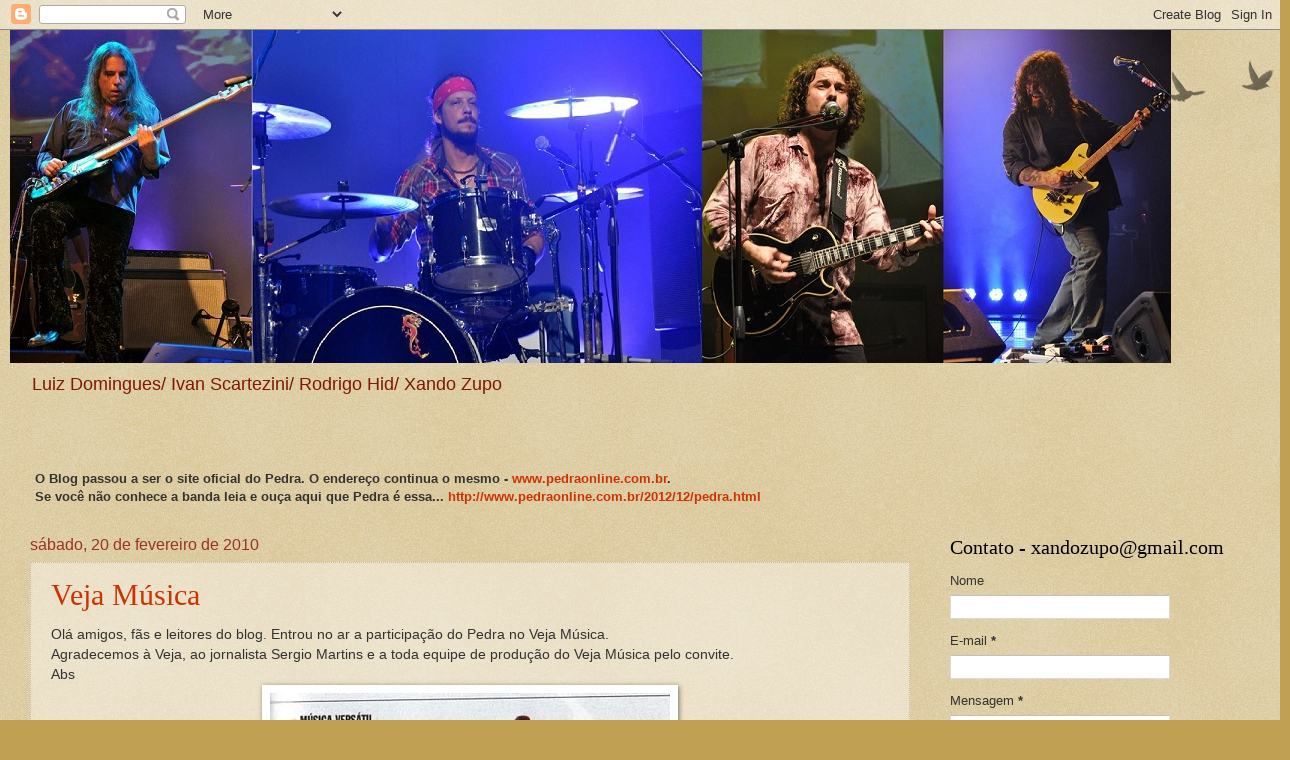

--- FILE ---
content_type: text/html; charset=UTF-8
request_url: http://www.pedraonline.com.br/b/stats?style=BLACK_TRANSPARENT&timeRange=ALL_TIME&token=APq4FmD5aAhUe1d8cfsBJPnhfq1UD0TMojTjYUI4I1fBAbgI3ifk0Vn5bs5iNc93eSAig9fdlbzAe_n5XDoItIzQhPfNtJWClQ
body_size: 250
content:
{"total":187863,"sparklineOptions":{"backgroundColor":{"fillOpacity":0.1,"fill":"#000000"},"series":[{"areaOpacity":0.3,"color":"#202020"}]},"sparklineData":[[0,8],[1,5],[2,5],[3,1],[4,5],[5,11],[6,5],[7,3],[8,8],[9,10],[10,15],[11,17],[12,9],[13,99],[14,6],[15,13],[16,5],[17,6],[18,7],[19,8],[20,20],[21,13],[22,3],[23,12],[24,10],[25,6],[26,8],[27,9],[28,6],[29,1]],"nextTickMs":3600000}

--- FILE ---
content_type: text/javascript; charset=UTF-8
request_url: http://www.pedraonline.com.br/2010/02/?action=getFeed&widgetId=Feed2&widgetType=Feed&responseType=js&xssi_token=AOuZoY5f_1o1umIERae-Pcdn0K9sCI-uBQ%3A1766739531394
body_size: 605
content:
try {
_WidgetManager._HandleControllerResult('Feed2', 'getFeed',{'status': 'ok', 'feed': {'entries': [{'title': 'Livro: A Chave do Sol (a autobiografia de Luiz Domingues na m\xfasica - Volume \nV/Tomo B - Matilda Cultural 2025', 'link': 'http://luiz-domingues.blogspot.com/2025/12/livro-chave-do-sol-autobiografia-de.html', 'publishedDate': '2025-12-15T01:00:00.000-08:00', 'author': 'Blog do Luiz Domingues'}, {'title': 'Filme: Rock All Night - Por Luiz Domingues', 'link': 'http://luiz-domingues.blogspot.com/2022/10/filme-rock-all-night-por-luiz-domingues.html', 'publishedDate': '2025-11-30T01:00:00.000-08:00', 'author': 'Blog do Luiz Domingues'}, {'title': 'Filme: Yesterday - Por Luiz Domingues', 'link': 'http://luiz-domingues.blogspot.com/2022/10/filme-yesterday-por-luiz-domingues.html', 'publishedDate': '2025-11-15T01:00:00.000-08:00', 'author': 'Blog do Luiz Domingues'}, {'title': 'Filme: Wild Guitar - Por Luiz Domingues', 'link': 'http://luiz-domingues.blogspot.com/2022/09/filme-wild-guitar-por-luiz-domingues.html', 'publishedDate': '2025-11-02T01:00:00.000-08:00', 'author': 'Blog do Luiz Domingues'}, {'title': 'Tarde de aut\xf3grafos do livro: \x22A Chave do Sol\x22 (a autobiografia de Luiz \nDomingues - Volume V/Parte A) - Loja Baratos Afins - S\xe3o Paulo - 1\xba/11/2025 \n- 15 horas', 'link': 'http://luiz-domingues.blogspot.com/2025/10/tarde-de-autografos-do-livro-chave-do.html', 'publishedDate': '2025-10-17T22:00:00.000-07:00', 'author': 'Blog do Luiz Domingues'}], 'title': 'Blog do Luiz Domingues'}});
} catch (e) {
  if (typeof log != 'undefined') {
    log('HandleControllerResult failed: ' + e);
  }
}


--- FILE ---
content_type: text/javascript; charset=UTF-8
request_url: http://www.pedraonline.com.br/2010/02/?action=getFeed&widgetId=Feed1&widgetType=Feed&responseType=js&xssi_token=AOuZoY5f_1o1umIERae-Pcdn0K9sCI-uBQ%3A1766739531394
body_size: 576
content:
try {
_WidgetManager._HandleControllerResult('Feed1', 'getFeed',{'status': 'ok', 'feed': {'entries': [{'title': 'Uma banda chamada Z \x22Os Passos e a Cal\xe7ada\x22 breve em cd e servi\xe7os de \nStreaming.', 'link': 'https://www.xandozupo.com.br/2024/10/uma-banda-chamada-z-os-passos-e-calcada.html', 'publishedDate': '2024-10-18T12:25:00.000-07:00', 'author': 'Xando Zupo'}, {'title': 'Uma Banda Chamada Z Em Est\xfadio - \xc1lbum para o fim de 2024', 'link': 'https://www.xandozupo.com.br/2024/06/uma-banda-chamada-z-em-estudio-album.html', 'publishedDate': '2024-06-07T10:36:00.000-07:00', 'author': 'Xando Zupo'}, {'title': 'Uma Banda Chamada Z em est\xfadio 2024', 'link': 'https://www.xandozupo.com.br/2024/06/uma-banda-chamada-z-em-estudio-2024.html', 'publishedDate': '2024-06-03T04:36:00.000-07:00', 'author': 'Xando Zupo'}, {'title': 'Faixa a Faixa n\xba 13 - Ver\xe3o De N\xf3s Tr\xeas', 'link': 'https://www.xandozupo.com.br/2024/04/faixa-faixa-n-13-verao-de-nos-tres.html', 'publishedDate': '2024-04-01T15:07:00.000-07:00', 'author': 'Xando Zupo'}, {'title': 'Faixa a Faixa N\xaa 12 - T\xf4 Indo A Mil', 'link': 'https://www.xandozupo.com.br/2024/01/faixa-faixa-n-12-to-indo-mil.html', 'publishedDate': '2024-01-13T12:04:00.000-08:00', 'author': 'Xando Zupo'}], 'title': 'Xando Zupo'}});
} catch (e) {
  if (typeof log != 'undefined') {
    log('HandleControllerResult failed: ' + e);
  }
}
